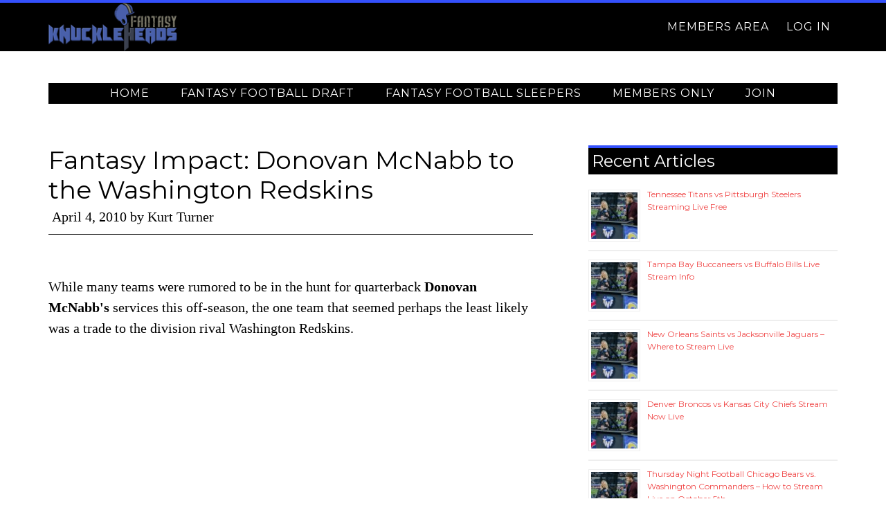

--- FILE ---
content_type: text/html; charset=UTF-8
request_url: https://fantasyknuckleheads.com/fantasy-impact-donovan-mcnabb-to-the-washington-redskins/
body_size: 7947
content:
<!DOCTYPE html>
<html lang="en-US">
<head >
<meta charset="UTF-8" />
<meta name="viewport" content="width=device-width, initial-scale=1" />
<meta name='robots' content='index, follow, max-image-preview:large, max-snippet:-1, max-video-preview:-1' />

	<!-- This site is optimized with the Yoast SEO plugin v24.5 - https://yoast.com/wordpress/plugins/seo/ -->
	<title>Fantasy Impact: Donovan McNabb to the Washington Redskins</title>
	<meta name="description" content="While many teams were rumored to be in the hunt for quarterback Donovan McNabb&#039;s services this off-season, the one team that seemed perhaps the least" />
	<link rel="canonical" href="https://fantasyknuckleheads.com/fantasy-impact-donovan-mcnabb-to-the-washington-redskins/" />
	<meta property="og:locale" content="en_US" />
	<meta property="og:type" content="article" />
	<meta property="og:title" content="Fantasy Impact: Donovan McNabb to the Washington Redskins" />
	<meta property="og:description" content="While many teams were rumored to be in the hunt for quarterback Donovan McNabb&#039;s services this off-season, the one team that seemed perhaps the least" />
	<meta property="og:url" content="https://fantasyknuckleheads.com/fantasy-impact-donovan-mcnabb-to-the-washington-redskins/" />
	<meta property="og:site_name" content="Fantasy Knuckleheads" />
	<meta property="article:publisher" content="https://www.facebook.com/Fantasy-Knuckleheads-190276377677750/" />
	<meta property="article:published_time" content="2010-04-05T01:21:16+00:00" />
	<meta property="article:modified_time" content="2016-07-27T21:09:52+00:00" />
	<meta name="author" content="Kurt Turner" />
	<meta name="twitter:card" content="summary_large_image" />
	<meta name="twitter:creator" content="@https://twitter.com/KnuckleheadsFF" />
	<meta name="twitter:site" content="@_knuckleheads" />
	<meta name="twitter:label1" content="Written by" />
	<meta name="twitter:data1" content="Kurt Turner" />
	<meta name="twitter:label2" content="Est. reading time" />
	<meta name="twitter:data2" content="1 minute" />
	<script type="application/ld+json" class="yoast-schema-graph">{"@context":"https://schema.org","@graph":[{"@type":"Article","@id":"https://fantasyknuckleheads.com/fantasy-impact-donovan-mcnabb-to-the-washington-redskins/#article","isPartOf":{"@id":"https://fantasyknuckleheads.com/fantasy-impact-donovan-mcnabb-to-the-washington-redskins/"},"author":{"name":"Kurt Turner","@id":"https://fantasyknuckleheads.com/#/schema/person/dc3f802694de522f8e643c53225ee7c4"},"headline":"Fantasy Impact: Donovan McNabb to the Washington Redskins","datePublished":"2010-04-05T01:21:16+00:00","dateModified":"2016-07-27T21:09:52+00:00","mainEntityOfPage":{"@id":"https://fantasyknuckleheads.com/fantasy-impact-donovan-mcnabb-to-the-washington-redskins/"},"wordCount":301,"publisher":{"@id":"https://fantasyknuckleheads.com/#organization"},"articleSection":["Fantasy Football News and Analysis"],"inLanguage":"en-US"},{"@type":"WebPage","@id":"https://fantasyknuckleheads.com/fantasy-impact-donovan-mcnabb-to-the-washington-redskins/","url":"https://fantasyknuckleheads.com/fantasy-impact-donovan-mcnabb-to-the-washington-redskins/","name":"Fantasy Impact: Donovan McNabb to the Washington Redskins","isPartOf":{"@id":"https://fantasyknuckleheads.com/#website"},"datePublished":"2010-04-05T01:21:16+00:00","dateModified":"2016-07-27T21:09:52+00:00","description":"While many teams were rumored to be in the hunt for quarterback Donovan McNabb's services this off-season, the one team that seemed perhaps the least","breadcrumb":{"@id":"https://fantasyknuckleheads.com/fantasy-impact-donovan-mcnabb-to-the-washington-redskins/#breadcrumb"},"inLanguage":"en-US","potentialAction":[{"@type":"ReadAction","target":["https://fantasyknuckleheads.com/fantasy-impact-donovan-mcnabb-to-the-washington-redskins/"]}]},{"@type":"BreadcrumbList","@id":"https://fantasyknuckleheads.com/fantasy-impact-donovan-mcnabb-to-the-washington-redskins/#breadcrumb","itemListElement":[{"@type":"ListItem","position":1,"name":"Fantasy Football Home","item":"https://fantasyknuckleheads.com/"},{"@type":"ListItem","position":2,"name":"Fantasy Football News and Analysis","item":"https://fantasyknuckleheads.com/fantasy-football-analysis/"},{"@type":"ListItem","position":3,"name":"Fantasy Impact: Donovan McNabb to the Washington Redskins"}]},{"@type":"WebSite","@id":"https://fantasyknuckleheads.com/#website","url":"https://fantasyknuckleheads.com/","name":"Fantasy Knuckleheads","description":"Fantasy football sleepers, cheat sheets, stats and tools.","publisher":{"@id":"https://fantasyknuckleheads.com/#organization"},"potentialAction":[{"@type":"SearchAction","target":{"@type":"EntryPoint","urlTemplate":"https://fantasyknuckleheads.com/?s={search_term_string}"},"query-input":{"@type":"PropertyValueSpecification","valueRequired":true,"valueName":"search_term_string"}}],"inLanguage":"en-US"},{"@type":"Organization","@id":"https://fantasyknuckleheads.com/#organization","name":"Fantasy Knuckleheads","url":"https://fantasyknuckleheads.com/","logo":{"@type":"ImageObject","inLanguage":"en-US","@id":"https://fantasyknuckleheads.com/#/schema/logo/image/","url":"https://fantasyknuckleheads.com/wp-content/uploads/2016/01/logo-flat-fantasy-knuckleheads.png","contentUrl":"https://fantasyknuckleheads.com/wp-content/uploads/2016/01/logo-flat-fantasy-knuckleheads.png","width":380,"height":90,"caption":"Fantasy Knuckleheads"},"image":{"@id":"https://fantasyknuckleheads.com/#/schema/logo/image/"},"sameAs":["https://www.facebook.com/Fantasy-Knuckleheads-190276377677750/","https://x.com/_knuckleheads"]},{"@type":"Person","@id":"https://fantasyknuckleheads.com/#/schema/person/dc3f802694de522f8e643c53225ee7c4","name":"Kurt Turner","image":{"@type":"ImageObject","inLanguage":"en-US","@id":"https://fantasyknuckleheads.com/#/schema/person/image/","url":"https://secure.gravatar.com/avatar/402f3e5e0a9a71eb61c1fd594851cca4?s=96&r=x","contentUrl":"https://secure.gravatar.com/avatar/402f3e5e0a9a71eb61c1fd594851cca4?s=96&r=x","caption":"Kurt Turner"},"description":"Kurt's fantasy advice is featured on USA Today Sports, Bleacher Reports, SiriusXM and Fox Sports.","sameAs":["https://x.com/https://twitter.com/KnuckleheadsFF"],"url":"https://fantasyknuckleheads.com/author/happyhappyjoyjoy/"}]}</script>
	<!-- / Yoast SEO plugin. -->


<link rel='dns-prefetch' href='//fonts.googleapis.com' />
<link rel="alternate" type="application/rss+xml" title="Fantasy Knuckleheads &raquo; Feed" href="https://fantasyknuckleheads.com/feed/" />
<link rel="alternate" type="application/rss+xml" title="Fantasy Knuckleheads &raquo; Comments Feed" href="https://fantasyknuckleheads.com/comments/feed/" />
<link rel='stylesheet' id='parallax-pro-theme-css' href='https://fantasyknuckleheads.com/wp-content/themes/parallax-pro/style.css?ver=1.2.2' type='text/css' media='all' />
<link rel='stylesheet' id='wp-block-library-css' href='https://fantasyknuckleheads.com/wp-includes/css/dist/block-library/style.min.css?ver=6.5.7' type='text/css' media='all' />
<style id='classic-theme-styles-inline-css' type='text/css'>
/*! This file is auto-generated */
.wp-block-button__link{color:#fff;background-color:#32373c;border-radius:9999px;box-shadow:none;text-decoration:none;padding:calc(.667em + 2px) calc(1.333em + 2px);font-size:1.125em}.wp-block-file__button{background:#32373c;color:#fff;text-decoration:none}
</style>
<style id='global-styles-inline-css' type='text/css'>
body{--wp--preset--color--black: #000000;--wp--preset--color--cyan-bluish-gray: #abb8c3;--wp--preset--color--white: #ffffff;--wp--preset--color--pale-pink: #f78da7;--wp--preset--color--vivid-red: #cf2e2e;--wp--preset--color--luminous-vivid-orange: #ff6900;--wp--preset--color--luminous-vivid-amber: #fcb900;--wp--preset--color--light-green-cyan: #7bdcb5;--wp--preset--color--vivid-green-cyan: #00d084;--wp--preset--color--pale-cyan-blue: #8ed1fc;--wp--preset--color--vivid-cyan-blue: #0693e3;--wp--preset--color--vivid-purple: #9b51e0;--wp--preset--gradient--vivid-cyan-blue-to-vivid-purple: linear-gradient(135deg,rgba(6,147,227,1) 0%,rgb(155,81,224) 100%);--wp--preset--gradient--light-green-cyan-to-vivid-green-cyan: linear-gradient(135deg,rgb(122,220,180) 0%,rgb(0,208,130) 100%);--wp--preset--gradient--luminous-vivid-amber-to-luminous-vivid-orange: linear-gradient(135deg,rgba(252,185,0,1) 0%,rgba(255,105,0,1) 100%);--wp--preset--gradient--luminous-vivid-orange-to-vivid-red: linear-gradient(135deg,rgba(255,105,0,1) 0%,rgb(207,46,46) 100%);--wp--preset--gradient--very-light-gray-to-cyan-bluish-gray: linear-gradient(135deg,rgb(238,238,238) 0%,rgb(169,184,195) 100%);--wp--preset--gradient--cool-to-warm-spectrum: linear-gradient(135deg,rgb(74,234,220) 0%,rgb(151,120,209) 20%,rgb(207,42,186) 40%,rgb(238,44,130) 60%,rgb(251,105,98) 80%,rgb(254,248,76) 100%);--wp--preset--gradient--blush-light-purple: linear-gradient(135deg,rgb(255,206,236) 0%,rgb(152,150,240) 100%);--wp--preset--gradient--blush-bordeaux: linear-gradient(135deg,rgb(254,205,165) 0%,rgb(254,45,45) 50%,rgb(107,0,62) 100%);--wp--preset--gradient--luminous-dusk: linear-gradient(135deg,rgb(255,203,112) 0%,rgb(199,81,192) 50%,rgb(65,88,208) 100%);--wp--preset--gradient--pale-ocean: linear-gradient(135deg,rgb(255,245,203) 0%,rgb(182,227,212) 50%,rgb(51,167,181) 100%);--wp--preset--gradient--electric-grass: linear-gradient(135deg,rgb(202,248,128) 0%,rgb(113,206,126) 100%);--wp--preset--gradient--midnight: linear-gradient(135deg,rgb(2,3,129) 0%,rgb(40,116,252) 100%);--wp--preset--font-size--small: 13px;--wp--preset--font-size--medium: 20px;--wp--preset--font-size--large: 36px;--wp--preset--font-size--x-large: 42px;--wp--preset--spacing--20: 0.44rem;--wp--preset--spacing--30: 0.67rem;--wp--preset--spacing--40: 1rem;--wp--preset--spacing--50: 1.5rem;--wp--preset--spacing--60: 2.25rem;--wp--preset--spacing--70: 3.38rem;--wp--preset--spacing--80: 5.06rem;--wp--preset--shadow--natural: 6px 6px 9px rgba(0, 0, 0, 0.2);--wp--preset--shadow--deep: 12px 12px 50px rgba(0, 0, 0, 0.4);--wp--preset--shadow--sharp: 6px 6px 0px rgba(0, 0, 0, 0.2);--wp--preset--shadow--outlined: 6px 6px 0px -3px rgba(255, 255, 255, 1), 6px 6px rgba(0, 0, 0, 1);--wp--preset--shadow--crisp: 6px 6px 0px rgba(0, 0, 0, 1);}:where(.is-layout-flex){gap: 0.5em;}:where(.is-layout-grid){gap: 0.5em;}body .is-layout-flex{display: flex;}body .is-layout-flex{flex-wrap: wrap;align-items: center;}body .is-layout-flex > *{margin: 0;}body .is-layout-grid{display: grid;}body .is-layout-grid > *{margin: 0;}:where(.wp-block-columns.is-layout-flex){gap: 2em;}:where(.wp-block-columns.is-layout-grid){gap: 2em;}:where(.wp-block-post-template.is-layout-flex){gap: 1.25em;}:where(.wp-block-post-template.is-layout-grid){gap: 1.25em;}.has-black-color{color: var(--wp--preset--color--black) !important;}.has-cyan-bluish-gray-color{color: var(--wp--preset--color--cyan-bluish-gray) !important;}.has-white-color{color: var(--wp--preset--color--white) !important;}.has-pale-pink-color{color: var(--wp--preset--color--pale-pink) !important;}.has-vivid-red-color{color: var(--wp--preset--color--vivid-red) !important;}.has-luminous-vivid-orange-color{color: var(--wp--preset--color--luminous-vivid-orange) !important;}.has-luminous-vivid-amber-color{color: var(--wp--preset--color--luminous-vivid-amber) !important;}.has-light-green-cyan-color{color: var(--wp--preset--color--light-green-cyan) !important;}.has-vivid-green-cyan-color{color: var(--wp--preset--color--vivid-green-cyan) !important;}.has-pale-cyan-blue-color{color: var(--wp--preset--color--pale-cyan-blue) !important;}.has-vivid-cyan-blue-color{color: var(--wp--preset--color--vivid-cyan-blue) !important;}.has-vivid-purple-color{color: var(--wp--preset--color--vivid-purple) !important;}.has-black-background-color{background-color: var(--wp--preset--color--black) !important;}.has-cyan-bluish-gray-background-color{background-color: var(--wp--preset--color--cyan-bluish-gray) !important;}.has-white-background-color{background-color: var(--wp--preset--color--white) !important;}.has-pale-pink-background-color{background-color: var(--wp--preset--color--pale-pink) !important;}.has-vivid-red-background-color{background-color: var(--wp--preset--color--vivid-red) !important;}.has-luminous-vivid-orange-background-color{background-color: var(--wp--preset--color--luminous-vivid-orange) !important;}.has-luminous-vivid-amber-background-color{background-color: var(--wp--preset--color--luminous-vivid-amber) !important;}.has-light-green-cyan-background-color{background-color: var(--wp--preset--color--light-green-cyan) !important;}.has-vivid-green-cyan-background-color{background-color: var(--wp--preset--color--vivid-green-cyan) !important;}.has-pale-cyan-blue-background-color{background-color: var(--wp--preset--color--pale-cyan-blue) !important;}.has-vivid-cyan-blue-background-color{background-color: var(--wp--preset--color--vivid-cyan-blue) !important;}.has-vivid-purple-background-color{background-color: var(--wp--preset--color--vivid-purple) !important;}.has-black-border-color{border-color: var(--wp--preset--color--black) !important;}.has-cyan-bluish-gray-border-color{border-color: var(--wp--preset--color--cyan-bluish-gray) !important;}.has-white-border-color{border-color: var(--wp--preset--color--white) !important;}.has-pale-pink-border-color{border-color: var(--wp--preset--color--pale-pink) !important;}.has-vivid-red-border-color{border-color: var(--wp--preset--color--vivid-red) !important;}.has-luminous-vivid-orange-border-color{border-color: var(--wp--preset--color--luminous-vivid-orange) !important;}.has-luminous-vivid-amber-border-color{border-color: var(--wp--preset--color--luminous-vivid-amber) !important;}.has-light-green-cyan-border-color{border-color: var(--wp--preset--color--light-green-cyan) !important;}.has-vivid-green-cyan-border-color{border-color: var(--wp--preset--color--vivid-green-cyan) !important;}.has-pale-cyan-blue-border-color{border-color: var(--wp--preset--color--pale-cyan-blue) !important;}.has-vivid-cyan-blue-border-color{border-color: var(--wp--preset--color--vivid-cyan-blue) !important;}.has-vivid-purple-border-color{border-color: var(--wp--preset--color--vivid-purple) !important;}.has-vivid-cyan-blue-to-vivid-purple-gradient-background{background: var(--wp--preset--gradient--vivid-cyan-blue-to-vivid-purple) !important;}.has-light-green-cyan-to-vivid-green-cyan-gradient-background{background: var(--wp--preset--gradient--light-green-cyan-to-vivid-green-cyan) !important;}.has-luminous-vivid-amber-to-luminous-vivid-orange-gradient-background{background: var(--wp--preset--gradient--luminous-vivid-amber-to-luminous-vivid-orange) !important;}.has-luminous-vivid-orange-to-vivid-red-gradient-background{background: var(--wp--preset--gradient--luminous-vivid-orange-to-vivid-red) !important;}.has-very-light-gray-to-cyan-bluish-gray-gradient-background{background: var(--wp--preset--gradient--very-light-gray-to-cyan-bluish-gray) !important;}.has-cool-to-warm-spectrum-gradient-background{background: var(--wp--preset--gradient--cool-to-warm-spectrum) !important;}.has-blush-light-purple-gradient-background{background: var(--wp--preset--gradient--blush-light-purple) !important;}.has-blush-bordeaux-gradient-background{background: var(--wp--preset--gradient--blush-bordeaux) !important;}.has-luminous-dusk-gradient-background{background: var(--wp--preset--gradient--luminous-dusk) !important;}.has-pale-ocean-gradient-background{background: var(--wp--preset--gradient--pale-ocean) !important;}.has-electric-grass-gradient-background{background: var(--wp--preset--gradient--electric-grass) !important;}.has-midnight-gradient-background{background: var(--wp--preset--gradient--midnight) !important;}.has-small-font-size{font-size: var(--wp--preset--font-size--small) !important;}.has-medium-font-size{font-size: var(--wp--preset--font-size--medium) !important;}.has-large-font-size{font-size: var(--wp--preset--font-size--large) !important;}.has-x-large-font-size{font-size: var(--wp--preset--font-size--x-large) !important;}
.wp-block-navigation a:where(:not(.wp-element-button)){color: inherit;}
:where(.wp-block-post-template.is-layout-flex){gap: 1.25em;}:where(.wp-block-post-template.is-layout-grid){gap: 1.25em;}
:where(.wp-block-columns.is-layout-flex){gap: 2em;}:where(.wp-block-columns.is-layout-grid){gap: 2em;}
.wp-block-pullquote{font-size: 1.5em;line-height: 1.6;}
</style>
<link rel='stylesheet' id='custom-stylesheet-css' href='https://fantasyknuckleheads.com/wp-content/themes/parallax-pro/my-templates/custom.css?ver=3.5.0' type='text/css' media='all' />
<link rel='stylesheet' id='parallax-google-fonts-css' href='//fonts.googleapis.com/css?family=Montserrat&#038;ver=1.2.2' type='text/css' media='all' />
<script type="text/javascript" src="https://fantasyknuckleheads.com/wp-includes/js/jquery/jquery.min.js?ver=3.7.1" id="jquery-core-js"></script>
<script type="text/javascript" src="https://fantasyknuckleheads.com/wp-includes/js/jquery/jquery-migrate.min.js?ver=3.4.1" id="jquery-migrate-js"></script>
<script type="text/javascript" src="https://fantasyknuckleheads.com/wp-content/themes/parallax-pro/js/responsive-menu.js?ver=1.0.0" id="parallax-responsive-menu-js"></script>
<!-- Google tag (gtag.js) -->
<script async src="https://www.googletagmanager.com/gtag/js?id=UA-3262701-8"></script>
<script>
  window.dataLayer = window.dataLayer || [];
  function gtag(){dataLayer.push(arguments);}
  gtag('js', new Date());

  gtag('config', 'UA-3262701-8');
</script><style type="text/css">.site-title a { background: url(https://fantasyknuckleheads.com/wp-content/uploads/2015/08/Fantasy_Knuckleheads_logo.png) no-repeat !important; }</style>
<link rel="icon" href="https://fantasyknuckleheads.com/wp-content/uploads/2015/02/cropped-Ned_sheild-32x32.jpg" sizes="32x32" />
<link rel="icon" href="https://fantasyknuckleheads.com/wp-content/uploads/2015/02/cropped-Ned_sheild-192x192.jpg" sizes="192x192" />
<link rel="apple-touch-icon" href="https://fantasyknuckleheads.com/wp-content/uploads/2015/02/cropped-Ned_sheild-180x180.jpg" />
<meta name="msapplication-TileImage" content="https://fantasyknuckleheads.com/wp-content/uploads/2015/02/cropped-Ned_sheild-270x270.jpg" />
</head>
<body class="post-template-default single single-post postid-9124 single-format-standard custom-header header-image content-sidebar genesis-breadcrumbs-visible genesis-footer-widgets-visible"><div class="site-container"><header class="site-header"><div class="wrap"><div class="title-area"><p class="site-title"><a href="https://fantasyknuckleheads.com/">Fantasy Knuckleheads</a></p><p class="site-description">Fantasy football sleepers, cheat sheets, stats and tools.</p></div><div class="widget-area header-widget-area"><section id="nav_menu-12" class="widget widget_nav_menu"><div class="widget-wrap"><nav class="nav-header"><ul id="menu-mag-top" class="menu genesis-nav-menu"><li id="menu-item-88832" class="menu-item menu-item-type-custom menu-item-object-custom menu-item-has-children menu-item-88832"><a href="https://fantasyknuckleheads.com/members-only/"><span >Members Area</span></a>
<ul class="sub-menu">
	<li id="menu-item-88831" class="menu-item menu-item-type-custom menu-item-object-custom menu-item-88831"><a href="https://fantasyknuckleheads.com/custom-draft-worksheet/"><span >Cheat Sheet</span></a></li>
	<li id="menu-item-88858" class="menu-item menu-item-type-custom menu-item-object-custom menu-item-88858"><a href="https://fantasyknuckleheads.com/dfs-optimal-lineup-tool/"><span >DFS Lineup Tool</span></a></li>
</ul>
</li>
<li id="menu-item-88830" class="menu-item menu-item-type-custom menu-item-object-custom menu-item-88830"><a href="https://fantasyknuckleheads.com/wp-login.php"><span >Log In</span></a></li>
</ul></nav></div></section>
</div></div></header><div class="site-inner"><nav class="nav-primary" aria-label="Main"><div class="wrap"><ul id="menu-main-menu-pre-season" class="menu genesis-nav-menu menu-primary"><li id="menu-item-84609" class="menu-item menu-item-type-custom menu-item-object-custom menu-item-home menu-item-84609"><a href="https://fantasyknuckleheads.com/"><span >Home</span></a></li>
<li id="menu-item-88745" class="menu-item menu-item-type-taxonomy menu-item-object-category menu-item-88745"><a href="https://fantasyknuckleheads.com/fantasy-football-draft/"><span >Fantasy Football Draft</span></a></li>
<li id="menu-item-88746" class="menu-item menu-item-type-taxonomy menu-item-object-category menu-item-88746"><a href="https://fantasyknuckleheads.com/fantasy-football-sleepers/"><span >Fantasy Football Sleepers</span></a></li>
<li id="menu-item-84619" class="menu-item menu-item-type-post_type menu-item-object-page menu-item-has-children menu-item-84619"><a href="https://fantasyknuckleheads.com/members-only/"><span >Members Only</span></a>
<ul class="sub-menu">
	<li id="menu-item-84620" class="menu-item menu-item-type-post_type menu-item-object-page menu-item-84620"><a title="Custom Draft Cheat Sheets" href="https://fantasyknuckleheads.com/custom-draft-worksheet/"><span >Cheat Sheets</span></a></li>
	<li id="menu-item-88857" class="menu-item menu-item-type-custom menu-item-object-custom menu-item-88857"><a href="https://fantasyknuckleheads.com/dfs-optimal-lineup-tool/"><span >DFS Lineup Tool</span></a></li>
	<li id="menu-item-88834" class="menu-item menu-item-type-custom menu-item-object-custom menu-item-88834"><a href="https://fantasyknuckleheads.com/members-only/"><span >Discord</span></a></li>
	<li id="menu-item-84618" class="menu-item menu-item-type-custom menu-item-object-custom menu-item-84618"><a rel="nofollow" href="https://fantasyknuckleheads.com/wp-login.php"><span >Log In</span></a></li>
</ul>
</li>
<li id="menu-item-88703" class="menu-item menu-item-type-custom menu-item-object-custom menu-item-88703"><a href="https://fantasyknuckleheads.com/premium-fantasy-football-draft-guide/"><span >Join</span></a></li>
</ul></div></nav><div class="content-sidebar-wrap"><main class="content"><article class="post-9124 post type-post status-publish format-standard category-fantasy-football-analysis entry" aria-label="Fantasy Impact: Donovan McNabb to the Washington Redskins"><header class="entry-header"><h1 class="entry-title">Fantasy Impact: Donovan McNabb to the Washington Redskins</h1>
<p class="entry-meta"><time class="entry-time">April 4, 2010</time> by <span class="entry-author"><span class="entry-author-name">Kurt Turner</span></span> </p></header><div class="entry-content"><p>While many teams were rumored to be in the hunt for quarterback<strong> Donovan McNabb's</strong> services this off-season, the one team that seemed perhaps the least likely was a trade to the division rival Washington Redskins.</p>
<p>McNabb who has gone to five NFC Championship games and a Superbowl did have some say in his trade.  According to sources close to the team it was McNabb's request to go to the Redskins rather than a team like the Oakland Raiders.</p>
<p>The Redskins franchise has been the busiest of all team's so far in terms of fantasy impact moves, first with the addition of new head coach Mike Shanahan as well as the signing running backs <strong>Larry Johnson</strong> (Cincinnati Bengals) and <strong>Willie Parker </strong>(Pittsburgh Steelers). With today's move to bring in McNabb, the fantasy QB position just got a little deepers, and Redskins offensive players just moved up 2010 draft boards.</p><p>
<script async src="//pagead2.googlesyndication.com/pagead/js/adsbygoogle.js"></script>
<!-- FKH-Middle-Content -->
<ins class="adsbygoogle"
     style="display:block"
     data-ad-client="ca-pub-4092621159897364"
     data-ad-slot="2619291508"
     data-ad-format="auto"></ins>
<script>
(adsbygoogle = window.adsbygoogle || []).push({});
</script>
</p>
<p>For the Philadelphia Eagles, they made their job of winning the toughest division in football even tougher this Easter, but McNabb needed to be traded for the team to move forward.</p>
<p>From a fantasy perspective, based on QB <strong>Kevin Kolb's</strong> previous fill-in performances, there is another stud QB in the making, and one who perhaps fits the Eagles mindset better than McNabb ever did. What remains to be seen is how <strong>Michael Vick's </strong>presence will impact Kolb's viability.</p>
<p>Receivers <strong>Jeremy Maclin, DeSean Jackson </strong>and <strong>Brent Celek</strong> will all continue to prosper under Kolb, with no significant drop-off in fantasy value. In fact, Celek may now have moved higher on tight end draft ranks.</p>
<p>For the Redskins, their receiving corp of <strong>Malcolm Kelly, Santana Moss</strong> and<strong> Devin Thompson</strong>, along with tight ends, <strong>Chris Cooley</strong> and <strong>Fred Davis</strong> all just got a fantasy boost, as rosters stand now.</p>
</div><footer class="entry-footer"><script async src="//pagead2.googlesyndication.com/pagead/js/adsbygoogle.js"></script>
<!-- fkh-responsive -->
<ins class="adsbygoogle"
     style="display:block"
     data-ad-client="ca-pub-4092621159897364"
     data-ad-slot="6689596707"
     data-ad-format="auto"></ins>
<script>
(adsbygoogle = window.adsbygoogle || []).push({});
</script><div class="breadcrumb">Category<span class="breadcrumb-link-wrap"><a class="breadcrumb-link" href="https://fantasyknuckleheads.com/"><span class="breadcrumb-link-text-wrap"></span></a><meta ></span> - <span class="breadcrumb-link-wrap"><a class="breadcrumb-link" href="https://fantasyknuckleheads.com/fantasy-football-analysis/"><span class="breadcrumb-link-text-wrap">Fantasy Football News and Analysis</span></a><meta ></span> - Fantasy Impact: Donovan McNabb to the Washington Redskins</div></footer></article><section class="author-box"><img alt='' src='https://secure.gravatar.com/avatar/402f3e5e0a9a71eb61c1fd594851cca4?s=176&#038;r=x' srcset='https://secure.gravatar.com/avatar/402f3e5e0a9a71eb61c1fd594851cca4?s=352&#038;r=x 2x' class='avatar avatar-176 photo' height='176' width='176' decoding='async'/><h4 class="author-box-title">About <span itemprop="name">Kurt Turner</span></h4><div class="author-box-content" itemprop="description"><p>Kurt's fantasy advice is featured on USA Today Sports, Bleacher Reports, SiriusXM and Fox Sports.</p>
</div></section><div class="after-entry widget-area"><section id="text-59" class="widget widget_text"><div class="widget-wrap">			<div class="textwidget"><div class="newsletter2">
<form id="mc-embedded-subscribe-form2" class="validate" action="https://fantasyknuckleheads.us1.list-manage.com/subscribe/post?u=804e6f84187a9020800ccebd9&amp;id=3cd31b214f" method="post" name="mc-embedded-subscribe-form2" novalidate="" target="_blank">
<p class="newsgrab2">Dominate Your League</p>
<div class="forminputs">
<p><input id="mce-MMERGE2" class="text" name="MMERGE" type="text" value="" placeholder="first name" /> <input id="mce-EMAIL2" class="email" name="EMAIL" type="email" value="" placeholder="email address" /> <input id="mc-embedded-subscribe2" class="submit" name="subscribe" type="submit" value="Yes, I Want To Win" /></p>
<div style="position: absolute; left: -5000px;" aria-hidden="true"><input tabindex="-1" name="b_804e6f84187a9020800ccebd9_3cd31b214f" type="text" value="" /></div>
</div>
</form>
</div>
</div>
		</div></section>
</div></main><aside class="sidebar sidebar-primary widget-area" role="complementary" aria-label="Primary Sidebar"><section id="rpwe_widget-2" class="widget rpwe_widget recent-posts-extended"><div class="widget-wrap"><h4 class="widget-title widgettitle">Recent Articles</h4>
<div  class="rpwe-block"><ul class="rpwe-ul"><li class="rpwe-li rpwe-clearfix"><a class="rpwe-img" href="https://fantasyknuckleheads.com/tennessee-titans-vs-pittsburgh-steelers-streaming-live-free/" target="_self"><img class="rpwe-alignleft rpwe-thumb" src="https://fantasyknuckleheads.com/wp-content/uploads/2023/09/Thursday-Night-Football-Steam-Live-75x75.jpg" alt="Tennessee Titans vs Pittsburgh Steelers Streaming Live Free" height="75" width="75" loading="lazy" decoding="async"></a><h3 class="rpwe-title"><a href="https://fantasyknuckleheads.com/tennessee-titans-vs-pittsburgh-steelers-streaming-live-free/" target="_self">Tennessee Titans vs Pittsburgh Steelers Streaming Live Free</a></h3></li><li class="rpwe-li rpwe-clearfix"><a class="rpwe-img" href="https://fantasyknuckleheads.com/tampa-bay-buccaneers-vs-buffalo-bills-live-stream-info/" target="_self"><img class="rpwe-alignleft rpwe-thumb" src="https://fantasyknuckleheads.com/wp-content/uploads/2023/09/Thursday-Night-Football-Steam-Live-75x75.jpg" alt="Tampa Bay Buccaneers vs Buffalo Bills Live Stream Info" height="75" width="75" loading="lazy" decoding="async"></a><h3 class="rpwe-title"><a href="https://fantasyknuckleheads.com/tampa-bay-buccaneers-vs-buffalo-bills-live-stream-info/" target="_self">Tampa Bay Buccaneers vs Buffalo Bills Live Stream Info</a></h3></li><li class="rpwe-li rpwe-clearfix"><a class="rpwe-img" href="https://fantasyknuckleheads.com/new-orleans-saints-vs-jacksonville-jaguars-where-to-stream-live/" target="_self"><img class="rpwe-alignleft rpwe-thumb" src="https://fantasyknuckleheads.com/wp-content/uploads/2023/09/Thursday-Night-Football-Steam-Live-75x75.jpg" alt="New Orleans Saints vs Jacksonville Jaguars &#8211; Where to Stream Live" height="75" width="75" loading="lazy" decoding="async"></a><h3 class="rpwe-title"><a href="https://fantasyknuckleheads.com/new-orleans-saints-vs-jacksonville-jaguars-where-to-stream-live/" target="_self">New Orleans Saints vs Jacksonville Jaguars &#8211; Where to Stream Live</a></h3></li><li class="rpwe-li rpwe-clearfix"><a class="rpwe-img" href="https://fantasyknuckleheads.com/denver-broncos-vs-kansas-city-chiefs-stream-now-live/" target="_self"><img class="rpwe-alignleft rpwe-thumb" src="https://fantasyknuckleheads.com/wp-content/uploads/2023/09/Thursday-Night-Football-Steam-Live-75x75.jpg" alt="Denver Broncos vs Kansas City Chiefs Stream Now Live" height="75" width="75" loading="lazy" decoding="async"></a><h3 class="rpwe-title"><a href="https://fantasyknuckleheads.com/denver-broncos-vs-kansas-city-chiefs-stream-now-live/" target="_self">Denver Broncos vs Kansas City Chiefs Stream Now Live</a></h3></li><li class="rpwe-li rpwe-clearfix"><a class="rpwe-img" href="https://fantasyknuckleheads.com/thursday-night-football-chicago-bears-vs-washington-commanders-how-to-stream-live-on-october-5th/" target="_self"><img class="rpwe-alignleft rpwe-thumb" src="https://fantasyknuckleheads.com/wp-content/uploads/2023/09/Thursday-Night-Football-Steam-Live-75x75.jpg" alt="Thursday Night Football Chicago Bears vs. Washington Commanders – How to Stream Live on October 5th" height="75" width="75" loading="lazy" decoding="async"></a><h3 class="rpwe-title"><a href="https://fantasyknuckleheads.com/thursday-night-football-chicago-bears-vs-washington-commanders-how-to-stream-live-on-october-5th/" target="_self">Thursday Night Football Chicago Bears vs. Washington Commanders – How to Stream Live on October 5th</a></h3></li></ul></div><!-- Generated by http://wordpress.org/plugins/recent-posts-widget-extended/ --></div></section>
<section id="nav_menu-10" class="widget widget_nav_menu"><div class="widget-wrap"><h4 class="widget-title widgettitle">Need To Know</h4>
<div class="menu-neds-picks-straight-nfl-container"><ul id="menu-neds-picks-straight-nfl" class="menu"><li id="menu-item-69393" class="menu-item menu-item-type-post_type menu-item-object-page menu-item-69393"><a title="Premium Fantasy Football Draft Guide 2017" href="https://fantasyknuckleheads.com/premium-fantasy-football-draft-guide/">Premium Fantasy Football Draft Guide</a></li>
<li id="menu-item-88821" class="menu-item menu-item-type-post_type menu-item-object-page menu-item-88821"><a href="https://fantasyknuckleheads.com/average-draft-position/">Average Draft Position (ADP) Report</a></li>
</ul></div></div></section>
</aside></div></div><div class="footer-widgets"><div class="wrap"><div class="widget-area footer-widgets-1 footer-widget-area"><section id="text-61" class="widget widget_text"><div class="widget-wrap"><h4 class="widget-title widgettitle">ABOUT US</h4>
			<div class="textwidget"><p>Established in the summer of 2009, Fantasy Knuckleheads is devoted to providing quality fantasy football news, advice, cheat sheets, tools and services. We&#8217;re not a mega-sports-site that churns out content by the pound. We&#8217;re simply a small, tight knit group of fantasy experts turned writers that love what we do, especially when we&#8217;re right. We strive to tell you something you don&#8217;t already know that&#8217;s actionable and at the very least, informative.</p>
</div>
		</div></section>
</div></div></div><footer class="site-footer"><div class="wrap"><div class="creds"><p>Copyright &copy; 2026 &middot; Fantasy Knuckleheads &middot; </p></div><p></p></div></footer></div><script defer src="https://static.cloudflareinsights.com/beacon.min.js/vcd15cbe7772f49c399c6a5babf22c1241717689176015" integrity="sha512-ZpsOmlRQV6y907TI0dKBHq9Md29nnaEIPlkf84rnaERnq6zvWvPUqr2ft8M1aS28oN72PdrCzSjY4U6VaAw1EQ==" data-cf-beacon='{"version":"2024.11.0","token":"bf57438cefb04ae6abd88b0bce1f19ae","r":1,"server_timing":{"name":{"cfCacheStatus":true,"cfEdge":true,"cfExtPri":true,"cfL4":true,"cfOrigin":true,"cfSpeedBrain":true},"location_startswith":null}}' crossorigin="anonymous"></script>
</body></html>

<!-- Dynamic page generated in 0.092 seconds. -->
<!-- Cached page generated by WP-Super-Cache on 2026-01-31 02:57:48 -->

<!-- Compression = gzip -->

--- FILE ---
content_type: text/html; charset=utf-8
request_url: https://www.google.com/recaptcha/api2/aframe
body_size: 266
content:
<!DOCTYPE HTML><html><head><meta http-equiv="content-type" content="text/html; charset=UTF-8"></head><body><script nonce="gUEBHEJM1AUeepha0O6JCA">/** Anti-fraud and anti-abuse applications only. See google.com/recaptcha */ try{var clients={'sodar':'https://pagead2.googlesyndication.com/pagead/sodar?'};window.addEventListener("message",function(a){try{if(a.source===window.parent){var b=JSON.parse(a.data);var c=clients[b['id']];if(c){var d=document.createElement('img');d.src=c+b['params']+'&rc='+(localStorage.getItem("rc::a")?sessionStorage.getItem("rc::b"):"");window.document.body.appendChild(d);sessionStorage.setItem("rc::e",parseInt(sessionStorage.getItem("rc::e")||0)+1);localStorage.setItem("rc::h",'1769911944458');}}}catch(b){}});window.parent.postMessage("_grecaptcha_ready", "*");}catch(b){}</script></body></html>